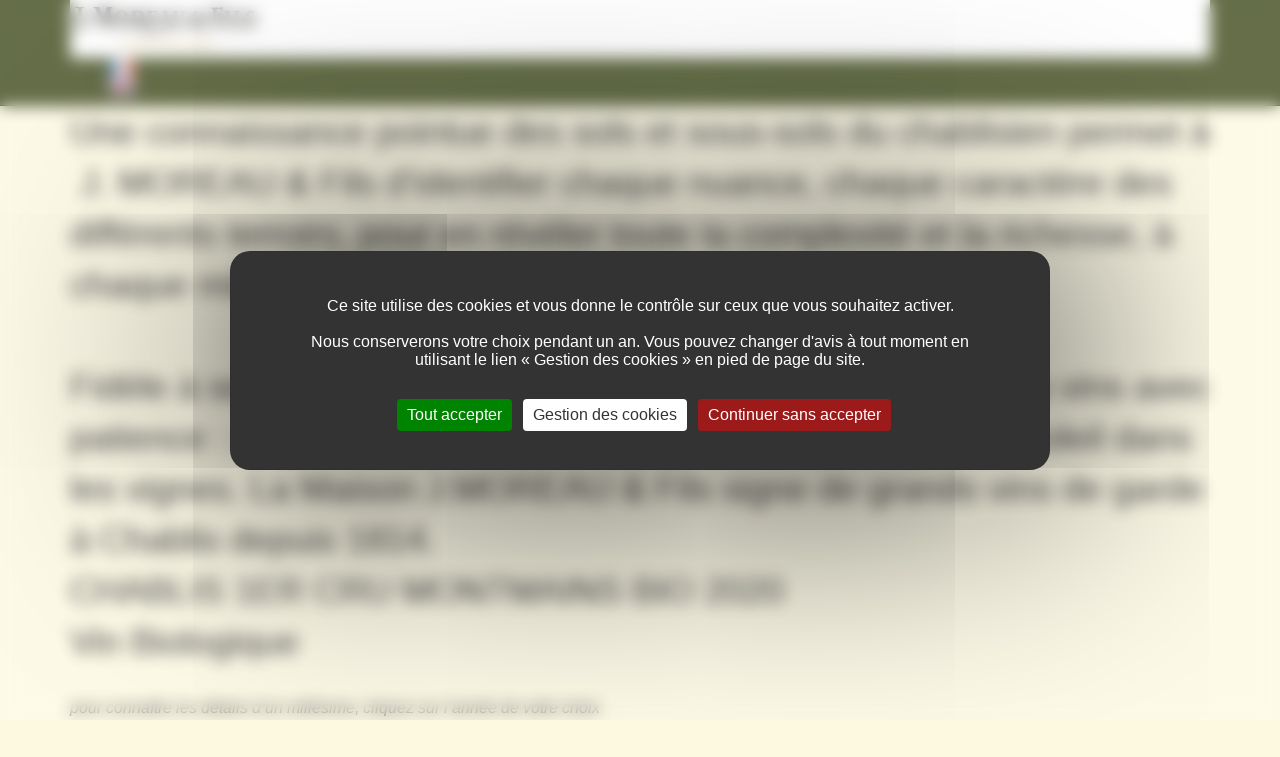

--- FILE ---
content_type: text/html
request_url: https://ft.boisset.fr/fr/j-moreau-fils.m-121/chablis-1er-cru-montmains-bio.v-20588.html?id_millesime=35
body_size: 5518
content:
<!DOCTYPE html>
<!--[if IE 7 ]><html class="ie ie7" lang="en"><![endif]-->
<!--[if IE 8 ]><html class="ie ie8" lang="en"><![endif]-->
<!--[if (gte IE 9)|!(IE)]><!--><html lang="en"><!--<![endif]-->
<head>
	<meta charset="utf-8">
	<title>CHABLIS 1ER CRU MONTMAINS BIO > J MOREAU & FILS</title>
	<meta name="keywords" content="CHABLIS 1ER CRU MONTMAINS BIO" />
	<meta name="description" content="Une connaissance pointue des sols et sous-sols du chablisien permet à  J. MOREAU & Fils d’identifier chaque nuance, chaque caractère des différents terroirs, pour en révéle..." />
	<meta name="robots" content="index,follow" />
	<link rel="stylesheet" href="/plugins/bootstrap/css/bootstrap.css?v=3.8">
<link href="/css/css.css" rel="stylesheet" type="text/css" />
<meta name="viewport" content="width=device-width, initial-scale=1, maximum-scale=1" />
<link rel="stylesheet" href="/css/base.css?v=1" />
<link rel="stylesheet" href="/css/skeleton.css" />
<link rel="stylesheet" href="/css/menu.css" />
<link rel="stylesheet" href="/css/layout.css" />
<link rel="stylesheet" href="/css/calendar.css" />
<link rel="stylesheet" href="/js/prettyPhoto/css/prettyPhoto.css" type="text/css" media="screen" />
<link rel="stylesheet" href="/css/style_pb.css" />
<link rel="shortcut icon" href="/favicon.ico" />
<style type="text/css">
.css_body {color: #000000;background-color: #fdf9e0;}
.css_header {background: #323e0b;border-bottom: 1px solid #000000;}
.css_logo {background-color:#FFFFFF;border: none;}
.css_titre {color: #000000;border-bottom: 3px solid #000000;}
.css_appelation {font-size:16px;color: #000000;}
.css_intro {color: #000000;}
.css_paragraphe {color: #FFFFFF;background-color: #c4a166;font-size:12px;}
.css_footer {background: #323e0b;color: #FFFFFF;padding: 20px 0 10px 0;width: 100%;}
.pdf_intro {}
.pdf_font {font-weight:bold;font-family: cochin-bold,serif;}
.pdf_body {color: #000000;background-color: #FFFFFF;font-weight:none;font-family: cochin,serif;}
.pdf_paragraphe {}
.fiche_titre{font-size:18px;}
.fiche_titre, .section_titre{font-family: cochin-bold,serif;}</style>
<script type="text/javascript"> var tarteaucitronForceLanguage = "fr"; </script>
<script type="text/javascript" src="/plugins/tarteaucitron.js-1.25.0/tarteaucitron.js"></script>
<script type="text/javascript">
tarteaucitron.init({
	"privacyUrl": "",
    "bodyPosition": "bottom",
	"hashtag": "#tarteaucitron",
	"cookieName": "tarteaucitron",
	"orientation": "middle",
	"groupServices": false,
    "showDetailsOnClick": false,
    "serviceDefaultState": "wait",
	"showAlertSmall": false,
	"cookieslist": false,
    "cookieslistEmbed": false,
	"closePopup": false,
	"showIcon": false,
	//"iconSrc": "",
	"iconPosition": "BottomRight",
	"adblocker": false,
	"DenyAllCta" : true,
	"AcceptAllCta" : true,
	"highPrivacy": true,
    "alwaysNeedConsent": false,
	"handleBrowserDNTRequest": false,
	"removeCredit": true,
	"moreInfoLink": true,
	"useExternalCss": false,
	"useExternalJs": false,
	//"cookieDomain": ".my-multisite-domaine.fr",
	"readmoreLink": "",
	"mandatory": true,
    "mandatoryCta": true,
    //"customCloserId": "",
    "googleConsentMode": true,
    "bingConsentMode": true,
    "softConsentMode": false,
    "dataLayer": false,
    "serverSide": false,
    "partnersList": false
});
</script>	<script type="text/javascript" src="/tools/home/js/tools.js"></script>
	<script type="text/javascript">
		function show_hide(id)
		{
			if(document.getElementById('txt_'+id).style.display=='block')
			{
				document.getElementById('txt_'+id).style.display='none';
				document.getElementById('img_'+id).src='/img/show_hide_1.png';
			}
			else
			{
				document.getElementById('txt_'+id).style.display='block';
				document.getElementById('img_'+id).src='/img/show_hide_2.png';
			}
		}
	</script>
</head>
<body class="css_body">
	<header class="css_header">
	<div class="container">
				<a href="https://ft.boisset.fr/fr/j-moreau-fils.m-121/"><div id="logo" class="four columns css_logo"><img src="/images/mini_logo_mrq_121.png" /></div></a>
		<div class="twelve columns">
	<ul id="lang">
			<li><a href="https://ft.boisset.fr/fr/j-moreau-fils.m-121/chablis-1er-cru-montmains-bio.v-20588.html"><img src="/images/image_site_0_1.gif" alt="Français" title="Français" /></a></li>
			<li><a href="https://ft.boisset.fr/en/j-moreau-fils.m-121/chablis-1er-cru-montmains-bio.v-20588.html"><img class="opacity50" src="/images/image_site_0_2.gif" alt="English" title="English" /></a></li>
		</ul>
</div>
			</div>
</header>	<div class="container">
				<div class="sixteen columns add-bottom">
						<h1 class="css_titre">
			<span class="css_intro">Une connaissance pointue des sols et sous-sols du chablisien permet &agrave; &nbsp;J. MOREAU &amp; Fils d&rsquo;identifier chaque nuance, chaque caract&egrave;re des diff&eacute;rents terroirs, pour en r&eacute;v&eacute;ler toute la complexit&eacute; et la richesse, &agrave; chaque mill&eacute;sime.<br /><br />Fid&egrave;le &agrave; ses origines et &agrave; sa culture, la maison &eacute;l&egrave;ve tous ses vins avec patience : un jour en cave est aussi important qu&rsquo;un jour de soleil dans les vignes. La Maison J.MOREAU &amp; Fils signe de grands vins de garde &agrave; Chablis depuis 1814.</span><br />			<a href="https://ft.boisset.fr/fr/j-moreau-fils.m-121/chablis-1er-cru-montmains-bio.v-20588.html" class="css_body">CHABLIS 1ER CRU MONTMAINS BIO 2020</a><br />
			<span>Vin Biologique</span>						    		<div style="font-size:16pt;font-weight:normal;">
    			<div style="font-size:12pt;font-weight:normal;font-style:italic;text-transform: none;margin-top:30px;">pour connaître les détails d’un millésime, cliquez sur l’année de votre choix</div>
    		    		<a href="https://ft.boisset.fr/fr/j-moreau-fils.m-121/chablis-1er-cru-montmains-bio.v-20588.html?id_millesime=43" class="css_body">2022</a>&nbsp;&nbsp;
    		    		</div>
    					</h1>
		</div>
				<div class="sixteen columns">
			<div class="twelve columns omega">
									<a href="#" onclick="javascript:show_hide('3342');return(false);"><h2 class="css_paragraphe"><span style="float:left;"><img id="img_3342" src="/img/show_hide_2.png" title="plier/déplier" /></span>Cépage</h2></a>
					<div id="txt_3342" style="display:block;"><p>100% Chardonnay.</p></div>
										<a href="#" onclick="javascript:show_hide('384');return(false);"><h2 class="css_paragraphe"><span style="float:left;"><img id="img_384" src="/img/show_hide_2.png" title="plier/déplier" /></span>Notes de dégustation</h2></a>
					<div id="txt_384" style="display:block;"><p><em><strong>Robe :</strong>&nbsp;</em><span>Bel or pale.</span><br /><em><strong>Nez :</strong></em><span>&nbsp;Min&eacute;ral et fum&eacute;, avec des notes de noisettes et de sous-bois soutenues par des&nbsp;zestes d'agrumes.</span><br /><em><strong>Palais :</strong></em><span>&nbsp;Ce vin d&rsquo;une grande complexit&eacute; r&eacute;v&egrave;le des ar&ocirc;mes de fleurs de citronnier et&nbsp;d&rsquo;amande grill&eacute;e. La bouche est fraiche et onctueuse sur des notes de fruits blancs et la&nbsp;finale apporte la touche de min&eacute;ralit&eacute; et de salinit&eacute; qui nous rappellent la richesse de notre terroir.</span></p></div>
										<a href="#" onclick="javascript:show_hide('2441');return(false);"><h2 class="css_paragraphe"><span style="float:left;"><img id="img_2441" src="/img/show_hide_2.png" title="plier/déplier" /></span>Accords mets et vins</h2></a>
					<div id="txt_2441" style="display:block;"><p>Un compagnon id&eacute;al du veau en blanquette, des saint-jacques ou d'un poisson&nbsp;cuisin&eacute; aux &eacute;pices douces.</p></div>
										<a href="#" onclick="javascript:show_hide('2442');return(false);"><h2 class="css_paragraphe"><span style="float:left;"><img id="img_2442" src="/img/show_hide_2.png" title="plier/déplier" /></span>Service</h2></a>
					<div id="txt_2442" style="display:block;"><p>Servir id&eacute;alement &agrave; une temp&eacute;rature situ&eacute;e autour de 14&deg;C.</p></div>
										<a href="#" onclick="javascript:show_hide('385');return(false);"><h2 class="css_paragraphe"><span style="float:left;"><img id="img_385" src="/img/show_hide_2.png" title="plier/déplier" /></span>Potentiel de garde</h2></a>
					<div id="txt_385" style="display:block;"><p>5 ans et plus dans de bonnes conditions de conservation.</p></div>
										<a href="#" onclick="javascript:show_hide('3343');return(false);"><h2 class="css_paragraphe"><span style="float:left;"><img id="img_3343" src="/img/show_hide_2.png" title="plier/déplier" /></span>Origine</h2></a>
					<div id="txt_3343" style="display:block;"><p>Sur la rive gauche du Serein, blotti entre les Bois des Lys et des Broques de Biques, les 37 ha du climat Montmains affleurent un coteau &agrave; l'altitude peu &eacute;lev&eacute;e. "Montmains" regroupe, sous sa banni&egrave;re de porte-drapeau, lui-m&ecirc;me ainsi que les Climats Butteaux et For&ecirc;ts. Ensemble, ils couvrent environ 118 ha. Ce Climat tout en longueur est orient&eacute; Sud-Est/Nord-Est et b&eacute;n&eacute;ficie du soleil des premi&egrave;res heures de la journ&eacute;e.<br /><br />D&egrave;s 1537, plusieurs orthographes sont utilis&eacute;es pour d&eacute;signer ce Climat ("Montm&eacute;en", "Montmoyen"). Montmains d&eacute;signe simplement le mont qui se trouve &agrave; une altitude interm&eacute;diaire, entre deux c&ocirc;tes plus &eacute;lev&eacute;es.<br /><br />Les raisins &agrave; l'origine de cette cuv&eacute;e proviennent d'une parcelle connue pour son profil &agrave; dominante marneuse qui donne des vin puissants, concentr&eacute;s avec une jolie note saline. Les vignes de cette parcelle ont plus de 50 ans et sont travaill&eacute;es en bio depuis plus de 25 ans.</p></div>
										<a href="#" onclick="javascript:show_hide('383');return(false);"><h2 class="css_paragraphe"><span style="float:left;"><img id="img_383" src="/img/show_hide_2.png" title="plier/déplier" /></span>Vinification et élevage</h2></a>
					<div id="txt_383" style="display:block;"><p>- vinifi&eacute; avec un minimum d&rsquo;intrants<br />- pressurage pneumatique long<br />- d&eacute;bourbage statique<br />- fermentation alcoolique de 7 &agrave; 10 jours, &agrave; 70% en cuves acier inoxydable sous contr&ocirc;le&nbsp;des temp&eacute;ratures (18 &agrave; 20&deg;C)<br />- &eacute;levage en futs de 3 &agrave; 4 vins<br />- fermentation malolactique<br />- &eacute;levage sur lies durant 10 mois</p></div>
										<a href="#" onclick="javascript:show_hide('millesime');return(false);"><h2 class="css_paragraphe"><span style="float:left;"><img id="img_millesime" src="/img/show_hide_1.png" title="plier/déplier" /></span>Millésime : 2020</h2></a>
					<div id="txt_millesime" style="display:none;">
						<p><div style="text-align: justify;"><span>Les mesures sanitaires ont sign&eacute; ces vendanges mais ne les ont pas emp&ecirc;ch&eacute;es ! Malgr&eacute; la chaleur et la s&eacute;cheresse qui ont historiquement marqu&eacute; l'ann&eacute;e, la qualit&eacute; &eacute;tait au rendez-vous avec toutefois des rendements en baisse, en particulier sur les rouges aux volumes h&eacute;t&eacute;rog&egrave;nes, mais aux beaux &eacute;quilibres. Globalement l'acidit&eacute; &eacute;tait pr&eacute;sente, gage de vins de garde&hellip;</span><br /><br /><span>Des vendanges sous le signe des records.</span><br /><span>- Record de pr&eacute;cocit&eacute; puisque les premiers raisins de Chablis sont arriv&eacute;s le 24 ao&ucirc;t. Pour m&eacute;moire l'an dernier les premiers raisins arrivaient le 13 septembre !</span><br /><span>- Record de chaleur avec des temp&eacute;ratures qui sont r&eacute;guli&egrave;rement mont&eacute;es au-dessus de 35&deg;C. De nombreux viticulteurs ont vendang&eacute; la nuit pour assurer une qualit&eacute; de jus optimale.</span><br /><span>- Record d'apports de raisins car nous avons press&eacute; l'&eacute;quivalent de plus de 40 hectares. - Records de vieilles vignes avec plus de 50 hectares de vignes &acirc;g&eacute;es de 40 &agrave; 55 ans dont des parcelles de Chablis datant de 1934 et des parcelles d'aligot&eacute; de 1929 !</span><br /><span>- Record de d&eacute;sinfection pour prot&eacute;ger l'ensemble du personnel et tous les viticulteurs contre la propagation du virus.</span><br /><br /><span>Premi&egrave;res d&eacute;gustations, les commentaires de Lucie Depuydt :</span><br /><span>&laquo; Les acidit&eacute;s sont parfaites pour nos &eacute;quilibres. Les fermentations se d&eacute;roulent tr&egrave;s bien, nous avons rentr&eacute; des raisins avec des teneurs en sucre raisonnables (contrairement aux deux derni&egrave;res ann&eacute;es) et les levures naturellement pr&eacute;sentes ou s&eacute;lectionn&eacute;es semblent appr&eacute;cier. Plus des 95% des cuves ont termin&eacute; leur fermentation alcoolique. Les Chablis pr&eacute;sentent des ar&ocirc;mes intenses de pamplemousse rose et de poire. Nous avons entonn&eacute; en f&ucirc;ts de ch&ecirc;ne les premiers crus et les grands crus, avec de nombreux f&ucirc;ts de 450 et 500 litres qui contribuent beaucoup &agrave; la finesse et &agrave; l'&eacute;l&eacute;gance. Les fermentations malolactiques apporteront de la rondeur et beaucoup de complexit&eacute; &agrave; nos vins. &raquo;</span></div></p>											</div>
												</div>
						<div class="four columns picture alpha">
				<a href="/images/fichier_multimedia_3491.jpg" data-rel="prettyPhoto[20588]" title=""><span class="magnify"></span><img src="/images/fichier_multimedia_3491.jpg" alt="" class="scale-with-grid"></a>				<a href="/images/fichier_multimedia_3490.png" data-rel="prettyPhoto[20588]" title=""><span class="magnify"></span><img src="/images/fichier_multimedia_3490.png" alt="" class="scale-with-grid"></a>				<div style="padding:10px;"></div>
			</div>
		</div>
	</div>
	<footer class="css_footer">
	<div class="container">
		<nav class="ten columns">
			<ul id="nav-footer" style="margin:0;">
								<li>
					<a href="https://www.jmoreau-fils.com/" target="_blank">J MOREAU & FILS</a>					- Chablis					- France				</li>
								<li><a href="mailto:contact@jmoreau-fils.com">Contact</a></li>										<li><a href="#" onclick="javascript:tarteaucitron.userInterface.openPanel();return(false);">Gestion des cookies</a></li>
							</ul>
			<div style="clear: both;">
				<a href="https://www.facebook.com//J.MoreauFils" target="_blank"><img src="/img/rs_facebook.png?v=1" width="25" /></a>																<a href="https://www.instagram.com/j.moreau_fils/?hl=fr" target="_blank"><img src="/img/rs_instagram.png?v=1" width="25" /></a>							</div>
		</nav>
		<div class="six columns copy">
			<a href="/fr/" style="color:#FFF;">2023 Boisset La Famille des Grands Vins -  ©Tous droits réservés</a>
					</div>
	</div>
</footer>	<script type="text/javascript" src="/js/jquery.min.2.1.4.js"></script>
<script type="text/javascript">
    // Google Consent Mode v2
    (tarteaucitron.job = tarteaucitron.job || []).push('gcmadstorage'); // Advertising
    (tarteaucitron.job = tarteaucitron.job || []).push('gcmanalyticsstorage'); // Analytics
    (tarteaucitron.job = tarteaucitron.job || []).push('gcmfunctionality'); // Functionality
    (tarteaucitron.job = tarteaucitron.job || []).push('gcmpersonalization'); // Personalization
    (tarteaucitron.job = tarteaucitron.job || []).push('gcmadsuserdata'); // Personalized Advertising
    (tarteaucitron.job = tarteaucitron.job || []).push('gcmsecurity'); // Security

		// Google Analytics (GA4)
	tarteaucitron.user.gtagUa = 'G-FKZZXKBJC9';
	tarteaucitron.user.gtagMore = function () { };
	(tarteaucitron.job = tarteaucitron.job || []).push('gtag');
	</script><script type="text/javascript">
	$(document).ready(function() {
					$.ajax({url: '/shared/inc/ajax.php?mode=legalpop'})
				.done(function(result){
						if(result != ''){ $( "body" ).append( result ); }
					});
				});
</script>	<script type="text/javascript">
	$(document).ready(function() {
		setTimeout(function() {
			$.ajax({url: '/shared/inc/ajax.php?mode=popup_inscription&id_vin=20588&id_millesime=35'}).done(function(result){if(result != ''){ $( "body" ).append( result );}});
		}, 5000);
	});
</script>
</html>

--- FILE ---
content_type: application/javascript
request_url: https://ft.boisset.fr/tools/home/js/tools.js
body_size: 2724
content:
//------------------------------------------------------------------------------------------//
// VARIABLES GLOBALES
//------------------------------------------------------------------------------------------//
var url_tools = '/tools/';
var cpt_verifier_code = 0;
//------------------------------------------------------------------------------------------//
// inclusion de fichiers
//------------------------------------------------------------------------------------------//
document.write('<script type="text/javascript" src="'+url_tools+'home/js/parseXML.js"></script>');
//------------------------------------------------------------------------------------------//
// Fonction : ajax_changer_tag(table_name,id_name,id_value,field_name,id_lang)
// Entrée table_name - nom de la table concerné
// Entrée id_name - nom du champ identifiant dans la table (ex : 'id_rub')
// Entrée id_value - valeur du champ identifiant
// Entrée field_name - nom du champ a modifier (ex : 'actif_rub')
// Entrée id_lang - valeur du champ identifiant pour les liens avec les langues
// Envoi d'une requête http au serveur.
// Nécessaire pour les requêtes AJAX.
//------------------------------------------------------------------------------------------//
function ajax_changer_tag(table_name,id_name,id_value,field_name,tag_name)
{
	var pars = 'table_name='+table_name+'&id_name='+id_name+'&id_value='+id_value+'&field_name='+field_name+'&tag_name='+tag_name;
	var url = url_tools+'home/tools.php?mode=ajax_changer_tag';
	
	executeAjax(url,pars);
	
	tab_name = id_name.split('|');
	tab_value = id_value.split('|');
	
	id_name = tab_name[0];
	id_value = tab_value[0];
	
	// Recharge la frame de droite
	url_frame_droite = parent.frame_droite.location.href;
	if(url_frame_droite.indexOf('mode=data_edit&'+id_name+'='+id_value) != -1){parent.frame_droite.location.href = url_frame_droite;}
}
//------------------------------------------------------------------------------------------//
// Fonction : ajax_verifier_code(table_name,field_name,field_value,excluded_id_name,excluded_id_value,msg_ok,msg_ko)
// Entrée table_name - nom de la table concerné
// Entrée field_name - nom du champ de recherche dans la table (ex : 'code_rub')
// Entrée field_value - valeur du champ de recherche
// Entrée excluded_id_name - nom du champ identifiant exclue dans la table (ex : 'id_rub')
// Entrée excluded_id_value - valeur du champ identifiant exclue
// Entrée msg_ok - valeur du message si le code n'existe pas
// Entrée msg_ko - valeur du message si le code existe déjà
// Envoi d'une requête http au serveur.
// Nécessaire pour les requêtes AJAX.
//------------------------------------------------------------------------------------------//
function ajax_verifier_code(table_name,field_name,field_value,excluded_id_name,excluded_id_value,msg_ok,msg_ko,result_input_name,result_block_name)
{
	cpt_verifier_code++;
	document.getElementById(result_input_name).value = 0;
	document.getElementById(result_block_name).innerHTML='<img src="'+url_tools+'home/img/loading_mini.gif" align="top" />';
	
	field_value = field_value.replace("'","\\'");
	
	var url = url_tools+'home/tools.php?mode=ajax_verifier_code';
	var pars = 'table_name='+table_name+'&field_name='+field_name+'&field_value='+field_value+'&excluded_id_name='+excluded_id_name+'&excluded_id_value='+excluded_id_value+'&msg_ok='+msg_ok+'&msg_ko='+msg_ko+'&result_input_name='+result_input_name+'&result_block_name='+result_block_name;
	var exec = "verifier_code('"+url+"','"+pars+"','"+cpt_verifier_code+"')";
	setTimeout(exec, 1000);
}
//------------------------------------------------------------------------------------------//
function verifier_code(url,param,nb)
{
	if(cpt_verifier_code == nb){executeAjax(url,param);}
}
//------------------------------------------------------------------------------------------//
// Fonction qui permet de n'autoriser que certaines touches dans un champ.
//
// params est un objet qui contient le paramétrage. Voici les options disponibles : 
// - template permet d'utiliser des listes prédéfinies sous forme de tableau, les valeurs possibles sont : 09,az,AZ,azAZ,file
// - extraKeyCodes permet d'ajouter des codes de touche à la restriction sous forme de tableau
// - mode permet de choisir si on interdit les touches passées en paramètre ou si on les autorise. Mode accepte "disable" et "allow".
// - onFail est la fonction appelée lorsqu'une touche interdite est tapée. La touche en question est passée en paramètre.
//
// Exemple d'appel : 
//	onkeypress="javascript:restrictToKeys(event,{template:['az','09'],keycodes:[8364,37],mode:'disable'})"
//
// @param event event
// @param object params
// @return boolean
//------------------------------------------------------------------------------------------//
function restrictToKeys(event, params)
{
	//Ajout par défaut des touches de contrôle
	// 0 pour les flèches et d'autres touches utiles comme suppr ou sommaire
	// 8 pour la touche retour arrière
	// 13 pour la touche entrée (validation de formulaire)
	var ctrlKeys = [0,8,13];
	// Compatibilité IE / Firefox
	if(!event&&window.event){event=window.event;}
	//Si params est null, paramétrage pour n'autoriser que les numériques par défaut
	if(params==null)
	{
		params = {};
		params.template = ['numeric'];
		params.mode = 'allow';
		params.extraKeyCodes = [];
	}
	//initialisation de la liste de touche
	params.keycodes = [];
	//Si params n'est pas un objet, return false
	if(typeof(params) != 'object'){return (false);}
	//Si params['template'] n'est pas un tableau, initialisation à un tableau vide
	if(!(params.template instanceof Array)){params.template = [];}
	//Si params['keycodes'] n'est pas un tableau, initialisation à un tableau vide
	if(!(params.extraKeyCodes instanceof Array)){params.extraKeyCodes = [];}
	//Si params['mode'] n'est pas défini, initialisation à 'allow'
	if(params.mode == null){params.mode = 'allow';}
	
	// Ajout des touches des noms de fichiers
	if(in_array('file',params.template))
	{
		params.keycodes.push(95); // _
		params.keycodes.push(40); // (
		params.keycodes.push(41); // )
		params.keycodes.push(45); // -
		params.keycodes.push(46); // .
		params.template.push('09');
		params.template.push('azAZ');
	}
	// Ajout des touches numériques
	if(in_array('09',params.template)){for(i=48;i<58;i++){params.keycodes.push(i);}}
	// Ajout des touches alphabétiques majuscules et minuscules
	if(in_array('azAZ',params.template)){params.template.push('az','AZ');}
	// Ajout des touches alphabétiques minuscules
	if(in_array('az',params.template)){for(i=97;i<123;i++){params.keycodes.push(i);}}
	// Ajout des touches alphabétiques majuscules
	if(in_array('AZ',params.template)){for(i=65;i<91;i++){params.keycodes.push(i);}}
	//Ajout des touches supplémentaires
	params.keycodes = params.keycodes.concat(params.extraKeyCodes);
	var ok=false;
	if(params.mode=='disable')
	{
		params.keycodes = array_diff(params.keycodes,ctrlKeys);
		// IE
		if(in_array(event.keyCode,params.keycodes))
		{
			event.returnValue = false;
			event.cancelBubble = true;
			if(typeof(params.onFail)=='function')
			{
				params.onFail(event.keyCode);
				ok=true;
			}
		}
		// DOM
		if(in_array(event.which,params.keycodes))
		{
			event.preventDefault();
			event.stopPropagation();
			if((!ok)&&(typeof(params.onFail)=='function'))
			{
				params.onFail(event.which);
			}
		}
	}
	else if(params.mode=='allow')
	{
		params.keycodes = params.keycodes.concat(ctrlKeys);
		// IE
		if(!in_array(event.keyCode,params.keycodes))
		{
			event.returnValue = false;
			event.cancelBubble = true;
			if(typeof(params.onFail)=='function')
			{
				params.onFail(event.keyCode);
				ok=true;
			}
		}
		// DOM
		if(!in_array(event.which,params.keycodes))
		{
			event.preventDefault();
			event.stopPropagation();
			if((!ok)&&(typeof(params.onFail)=='function'))
			{
				params.onFail(event.which);
			}
		}
	}
}
//------------------------------------------------------------------------------------------//
// Checks if the given value exists in the array  
// *     example 1: in_array('van', ['Kevin', 'van', 'Zonneveld']);
// *     returns 1: true
// Version javascript de la fonction PHP
//------------------------------------------------------------------------------------------//
function in_array(needle, haystack, argStrict)
{
	var found = false, key, strict = !!argStrict;
	for(key in haystack) 
	{
		if((strict && haystack[key] === needle) || (!strict && haystack[key] == needle))
		{
			found = true;
			break;
		}
	}
	return found;
}
//------------------------------------------------------------------------------------------//
// Returns the entries of arr1 that have values which are not present in any of the others arguments.  
// *     example 1: array_diff(['Kevin', 'van', 'Zonneveld'], ['van', 'Zonneveld']);
// *     returns 1: ['Kevin']
// Version javascript de la fonction PHP
//------------------------------------------------------------------------------------------//
function array_diff()
{
	var arr1 = arguments[0], retArr = {};
	var k1 = '', i = 1, k = '', arr = {};
	
	arr1keys:
	for(k1 in arr1) 
	{
		for(i = 1; i < arguments.length; i++)
		{
			arr = arguments[i];
			for (k in arr)
			{
				if (arr[k] === arr1[k1])
				{
					// If it reaches here, it was found in at least one array, so try next value
					continue arr1keys; 
				}
			}
			retArr[k1] = arr1[k1];
		}
	}
	
	return retArr;
}